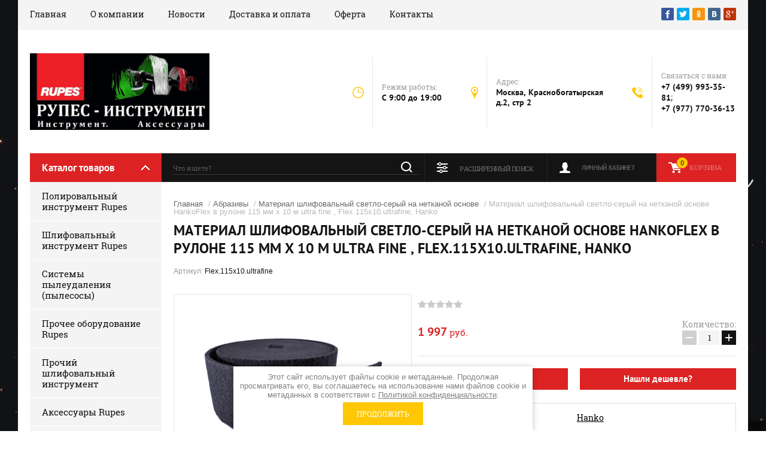

--- FILE ---
content_type: text/html; charset=utf-8
request_url: https://xn----itbblufcjifhdnecj.xn--p1ai/material-shlifovalnyj-svetlo-seryj-na-netkanoj-osnove-hankoflex-v-rulone-115-mm-x-10-m-ultra-fine-flex-115x10-ultrafine-hanko
body_size: 13292
content:

	<!doctype html><html lang="ru"><head><meta charset="utf-8"><meta name="robots" content="all"/><title>Материал шлифовальный светло-серый на нетканой основе HankoFlex в рулоне 115  мм x 10 м ultra fine , Flex.115x10.ultrafine, Hanko</title>
<!-- assets.top -->
<script src="/g/libs/nocopy/1.0.0/nocopy.for.all.js" ></script>
<!-- /assets.top -->
<meta name="description" content="Материал шлифовальный светло-серый на нетканой основе HankoFlex в рулоне 115  мм x 10 м ultra fine , Flex.115x10.ultrafine, Hanko"><meta name="keywords" content="Материал шлифовальный светло-серый на нетканой основе HankoFlex в рулоне 115  мм x 10 м ultra fine , Flex.115x10.ultrafine, Hanko"><meta name="SKYPE_TOOLBAR" content="SKYPE_TOOLBAR_PARSER_COMPATIBLE"><meta name="viewport" content="width=device-width, initial-scale=1.0, maximum-scale=1.0, user-scalable=no"><meta name="format-detection" content="telephone=no"><meta http-equiv="x-rim-auto-match" content="none"><script src="/g/libs/jquery/1.10.2/jquery.min.js"></script>	<link rel="stylesheet" href="/g/css/styles_articles_tpl.css">
<meta name="yandex-verification" content="588bd553fbe2aeaa" />

            <!-- 46b9544ffa2e5e73c3c971fe2ede35a5 -->
            <script src='/shared/s3/js/lang/ru.js'></script>
            <script src='/shared/s3/js/common.min.js'></script>
        <link rel='stylesheet' type='text/css' href='/shared/s3/css/calendar.css' /><link rel="stylesheet" href="/g/libs/lightgallery-proxy-to-hs/lightgallery.proxy.to.hs.min.css" media="all" async>
<script src="/g/libs/lightgallery-proxy-to-hs/lightgallery.proxy.to.hs.stub.min.js"></script>
<script src="/g/libs/lightgallery-proxy-to-hs/lightgallery.proxy.to.hs.js" async></script>
<link rel="icon" href="/favicon.ico" type="image/x-icon">

<!--s3_require-->
<link rel="stylesheet" href="/g/basestyle/1.0.1/user/user.css" type="text/css"/>
<link rel="stylesheet" href="/g/basestyle/1.0.1/user/user.red.css" type="text/css"/>
<script type="text/javascript" src="/g/basestyle/1.0.1/user/user.js" async></script>
<!--/s3_require-->
			
		
		
		
			<link rel="stylesheet" type="text/css" href="/g/shop2v2/default/css/theme.less.css">		
			<script type="text/javascript" src="/g/printme.js"></script>
		<script type="text/javascript" src="/g/shop2v2/default/js/tpl.js"></script>
		<script type="text/javascript" src="/g/shop2v2/default/js/baron.min.js"></script>
		
			<script type="text/javascript" src="/g/shop2v2/default/js/shop2.2.js"></script>
		
	<script type="text/javascript">shop2.init({"productRefs": [],"apiHash": {"getPromoProducts":"9daf9f5fb16996e53ed6e4186b466679","getSearchMatches":"5d08ab34af5790d190c72b1579dc6d64","getFolderCustomFields":"47e67fb199df920210c5a56899844642","getProductListItem":"460f6a67486412654a59534ec39adbae","cartAddItem":"b4d0622b6ee921d487c69149e0b4fcf2","cartRemoveItem":"a5b77e0c09e4e779927e0646941e7106","cartUpdate":"abe62302d8058752a079b5f2028c7e92","cartRemoveCoupon":"09709260bcb1f5af2e95a51fc52b39dc","cartAddCoupon":"c7aec1756121354908444c933dd5d46c","deliveryCalc":"30b0d9d032dc78e1281637f14a1b5309","printOrder":"580e92a7405edf8a724d05805854b68c","cancelOrder":"ce9f7193631c3093eb36b5c091b923ef","cancelOrderNotify":"9dd5d4ecbe7e0c435c55da2430af7054","repeatOrder":"7dab55a6366394550ce03b52ba26e097","paymentMethods":"621fb659b198a7feac84156dac19a868","compare":"d9b97aa4bf8bb39f6a44158cbfb5b94f"},"hash": null,"verId": 2756028,"mode": "product","step": "","uri": "/glavnaya","IMAGES_DIR": "/d/","my": {"show_sections":true,"product_image_lightgallary_on":true,"new_slick_slider_light":true,"gr_img_lazyload":true},"shop2_cart_order_payments": 1,"cf_margin_price_enabled": 0,"maps_yandex_key":"","maps_google_key":""});</script>
<link rel="stylesheet" href="/t/v3091/images/theme11/theme.scss.css"><!--[if lt IE 10]><script src="/g/libs/ie9-svg-gradient/0.0.1/ie9-svg-gradient.min.js"></script><script src="/g/libs/jquery-placeholder/2.0.7/jquery.placeholder.min.js"></script><script src="/g/libs/jquery-textshadow/0.0.1/jquery.textshadow.min.js"></script><script src="/g/s3/misc/ie/0.0.1/ie.js"></script><![endif]--><!--[if lt IE 9]><script src="/g/libs/html5shiv/html5.js"></script><![endif]--><link rel="stylesheet" href="/t/v3091/images/css/site.addons.scss.css">
<script>
	function setEqualHeight(columns)
{
var tallestcolumn = 0;
columns.each(
function() {
currentHeight = $(this).height();
if(currentHeight > tallestcolumn)
{tallestcolumn = currentHeight;}
}
);
columns.height(tallestcolumn);
}

$(window).load(function() {
setEqualHeight($(".collections-wrap-in1 .kind-image a, .shop2-group-kinds .kind-image a"));
});
</script>
<link rel="stylesheet" href="/t/v3091/images/site.addons.scss.css"></head><body><div class="site-background" style="background: url(/thumb/2/zMnlRg_hEZrExOfE8PRTqA/r/d/fon.png) center center no-repeat; background-size: cover;"></div><div class="overlay"></div><div class="site-wrapper"><header role="banner" class="site-header"><div class="header-top-panel"><div class="header-top-panel-inner"><div class="menu-ico"></div><nav class="menu-top-wrap"><div class="menu-close">Навигация</div><ul class="menu-top"><li class="opened active"><a href="/" >Главная</a></li><li><a href="/o-kompanii" >О компании</a></li><li><a href="/news" >Новости</a></li><li><a href="/dostavkaioplata" >Доставка и оплата</a></li><li><a href="/oferta" >Оферта</a></li><li><a href="/kontakty" >Контакты</a></li></ul></nav><div class="soc-ico-wrap"><a href="http://facebook.com/" target="blank"><img src="/g/spacer.gif" class="lazy" data-src="/d/soc_ico.png" alt="Facebook" /></a><a href="https://twitter.com/" target="blank"><img src="/g/spacer.gif" class="lazy" data-src="/d/soc_ico-02.png" alt="Twitter" /></a><a href="http://www.odnoklassniki.ru/" target="blank"><img src="/g/spacer.gif" class="lazy" data-src="/d/soc_ico-03.png" alt="Odnoklassniki" /></a><a href="http://vkontakte.ru/" target="blank"><img src="/g/spacer.gif" class="lazy" data-src="/d/soc_ico-04.png" alt="Vkontakte" /></a><a href="https://plus.google.com/" target="blank"><img src="/g/spacer.gif" class="lazy" data-src="/d/soc_ico-05.png" alt="Google+" /></a></div></div></div><div class="header-bottom-block"><div class="site-name-wrap "><a class="logo" href="https://xn----itbblufcjifhdnecj.xn--p1ai"><img src="/d/markii_banner7777.jpg" width="300" height="25" style="max-width: 300px;" alt=""></a><div class="name-besc-wrapp"><a class="comapany-name" href="https://xn----itbblufcjifhdnecj.xn--p1ai" title="На главную страницу"></a><div class="site-descriptor site-name-desc"></div></div></div><div class="contacts-top-wrapper"><div class="work-top"><div class="work-title">Режим работы:</div><div class="work-body work">C 9:00 до 19:00</div></div><div class="addres-top"><div class="addres-title">Адрес:</div><div class="addres-body">Москва, Краснобогатырская д.2, стр 2</div></div><div class="site-phones"><div class="phones-title">Связаться с нами</div><div class="phone-block"><div class="number"><a href="tel:+74999933581">+7 (499) 993-35-81</a>;  </div><div class="number"><a href="tel:+79777703613">+7 (977) 770-36-13</a>  </div></div></div></div></div><div class="header-bottom-panel"><div class="folders-title">Каталог товаров</div><div class="search-wrapper"><div class="search-close">Поиск</div><form class="search-form" action="/search" method="get"><input type="text" class="search-text" name="search" onblur="this.value=this.value==''?'Что ищете?':this.value" onfocus="this.value=this.value=='Что ищете?'?'':this.value;" value="Что ищете?" /><input class="search-button" type="submit" value="" /><re-captcha data-captcha="recaptcha"
     data-name="captcha"
     data-sitekey="6LcOAacUAAAAAI2fjf6MiiAA8fkOjVmO6-kZYs8S"
     data-lang="ru"
     data-rsize="invisible"
     data-type="image"
     data-theme="light"></re-captcha></form></div><a href="/glavnaya/cart" class="cart-top-wrap"><div id="shop2-cart-preview">
	Корзина
	<div class="cart-total">0</div>	
</div><!-- Cart Preview --></a><div class="shop2-block login-form">
	<div class="block-title">
		<strong>Личный кабинет</strong>
		<span>&nbsp;</span>
	</div>
	<div class="block-body">
		<div class="close-login">Личный кабинет</div>
					<form method="post" action="/registraciya">
				<input type="hidden" name="mode" value="login" />
				<div class="row">
					<label class="field text">
						<input type="text" name="login" id="login" tabindex="1" value="" />
						<span class="login-title" for="login">Логин:</span>
					</label>
				</div>
				<div class="row">
					<button type="submit" class="signin-btn" tabindex="3">Войти</button>
					<label class="field password">
						<input type="password" name="password" id="password" tabindex="2" value="" />
						<span class="password-title" for="password">Пароль:</span>
					</label>
				</div>
			<re-captcha data-captcha="recaptcha"
     data-name="captcha"
     data-sitekey="6LcOAacUAAAAAI2fjf6MiiAA8fkOjVmO6-kZYs8S"
     data-lang="ru"
     data-rsize="invisible"
     data-type="image"
     data-theme="light"></re-captcha></form>
			<div class="clear-container"></div>
			<p>
				<a href="/registraciya/register" class="register">Регистрация</a>
				<a href="/registraciya/forgot_password">Забыли пароль?</a>
			</p>
			</div>
</div>	
	
<div class="shop2-block search-form">
	<div class="block-title">
		<strong>Расширенный поиск</strong>
		<span>&nbsp;</span>
	</div>
	<div class="block-body">
		<form action="/glavnaya/search" enctype="multipart/form-data">
			<input type="hidden" name="sort_by" value=""/>
			
							<div class="row range_slider_wrapper">
					<div class="input_range_slider"></div>
					<label><span>от</span>&nbsp;<input name="s[price][min]" type="text" size="5" class="small low" value="0" /></label>
					&nbsp;
					<label><span>до</span>&nbsp;<input name="s[price][max]" type="text" size="5" class="small hight" value="250000" /></label>
				</div>
			
							<div class="row">
					<label class="row-title" for="shop2-name">Название:</label>
					<input type="text" name="s[name]" size="20" id="shop2-name" value="" />
				</div>
			
							<div class="row">
					<label class="row-title" for="shop2-article">Артикул:</label>
					<input type="text" name="s[article]" id="shop2-article" value="" />
				</div>
			
							<div class="row">
					<label class="row-title" for="shop2-text">Текст:</label>
					<input type="text" name="search_text" size="20" id="shop2-text"  value="" />
				</div>
			
			
							<div class="row">
					<div class="row-title">Выберите категорию:</div>
					<select name="s[folder_id]" id="s[folder_id]">
						<option value="">Все</option>
																					<option value="15860102" >
									 Полировальный инструмент Rupes
								</option>
																												<option value="70102706" >
									 Шлифовальный инструмент Rupes
								</option>
																												<option value="70103106" >
									 Системы пылеудаления (пылесосы)
								</option>
																												<option value="15861502" >
									 Прочее оборудование Rupes
								</option>
																												<option value="39812508" >
									 Прочий шлифовальный инструмент
								</option>
																												<option value="15861902" >
									 Аксессуары Rupes
								</option>
																												<option value="169966105" >
									 Абразивы
								</option>
																												<option value="47086506" >
									&raquo; Абразив на латексной бумажной основе
								</option>
																												<option value="47087106" >
									&raquo; Шлифовальные диски на пленочной основе
								</option>
																												<option value="47086306" >
									&raquo; Шлифовальные диски с латексной пропиткой
								</option>
																												<option value="47085906" >
									&raquo; Водостойкая шлифовальная бумага WPF
								</option>
																												<option value="47085706" >
									&raquo; Алмазный диск для шлифования натурального камня
								</option>
																												<option value="47085306" >
									&raquo; Односторонние абразивные губки
								</option>
																												<option value="47086106" >
									&raquo; Двухсторонние абразивные губки
								</option>
																												<option value="47086706" >
									&raquo; Шлифовальные диски на полиэфирной пленке
								</option>
																												<option value="47085506" >
									&raquo; Абразив на сетчатой основе
								</option>
																												<option value="47087506" >
									&raquo; Шлифовальные диски на бумажной основе плотности D
								</option>
																												<option value="47087706" >
									&raquo; Шлифовальные диски на тканево-поролоновой основе
								</option>
																												<option value="47087306" >
									&raquo; Шлифовальные круги на эластичной полиэфирной подложке
								</option>
																												<option value="47088706" >
									&raquo; Шлифовальный материал на нано-пленочной основе HAN FLEX
								</option>
																												<option value="47088306" >
									&raquo; Материал шлифовальный светло-серый на нетканой основе
								</option>
																												<option value="47087906" >
									&raquo; Шлифовальный диск Sponge Pyramid
								</option>
																												<option value="47086906" >
									&raquo; Шлифовальные диски на эластичной пленочной основе, керамической зерно
								</option>
																												<option value="47088506" >
									&raquo; Шлифовальный материал на нетканой основе
								</option>
																												<option value="47088106" >
									&raquo; Шлифовальный лист на бумажно - поролоновой основе
								</option>
																												<option value="15861702" >
									 Запчасти Rupes
								</option>
																												<option value="141949302" >
									 Сувениры и одежда
								</option>
																												<option value="206658708" >
									 Снятый с поставкой товар RUPES
								</option>
																		</select>
				</div>

				<div id="shop2_search_custom_fields"></div>
			
						<div id="shop2_search_global_fields">
				
							</div>
						
							<div class="row">
					<div class="row-title">Производитель:</div>
					<select name="s[vendor_id]">
						<option value="">Все</option>          
													<option value="40213106" >Adarsa</option>
													<option value="8994306" >Hanko</option>
													<option value="3985902" >Rupes (Италия)</option>
											</select>
				</div>
			
							<div class="row">
					<div class="row-title">Новинка:</div>
					<select name="s[new]">
						<option value="">Все</option>
						<option value="1">да</option>
						<option value="0">нет</option>
					</select>
				</div>
			
							<div class="row">
					<div class="row-title">Спецпредложение:</div>
					<select name="s[special]">
						<option value="">Все</option>
						<option value="1">да</option>
						<option value="0">нет</option>
					</select>
				</div>
			
							<div class="row">
					<div class="row-title">Результатов на странице:</div>
					<select name="s[products_per_page]">
																										<option value="5">5</option>
																				<option value="20">20</option>
																				<option value="35">35</option>
																				<option value="50">50</option>
																				<option value="65">65</option>
																				<option value="80">80</option>
																				<option value="95">95</option>
											</select>
				</div>
			
			<div class="clear-container"></div>
			<div class="row">
				<button type="submit" class="search-btn">Найти</button>
			</div>
		<re-captcha data-captcha="recaptcha"
     data-name="captcha"
     data-sitekey="6LcOAacUAAAAAI2fjf6MiiAA8fkOjVmO6-kZYs8S"
     data-lang="ru"
     data-rsize="invisible"
     data-type="image"
     data-theme="light"></re-captcha></form>
		<div class="clear-container"></div>
	</div>
</div><!-- Search Form --></div></header> <!-- .site-header --><div class="site-container"><aside role="complementary" class="site-sidebar left"><div class="folders-shared-wrapper"><div class="folders-shared-title">Каталог товаров</div><ul class="folders-shared"><li><a href="/glavnaya/folder/polirovalnyj-instrument" >Полировальный инструмент Rupes</a></li><li><a href="/shlifovalnyj-instrument-rupes" >Шлифовальный инструмент Rupes</a></li><li><a href="/sistemy-pyleudaleniya-pylesosy" >Системы пылеудаления (пылесосы)</a></li><li><a href="/glavnaya/folder/prochee-oborudovanie-rupes" >Прочее оборудование Rupes</a></li><li><a href="/prochij-shlifovalnyj-instrument" >Прочий шлифовальный инструмент</a></li><li><a href="/glavnaya/folder/aksessuary-rupes" >Аксессуары Rupes</a></li><li class="has-child opened"><a href="/abrazivy" >Абразивы</a><ul class="level-2"><li><a href="/hanko-ap33m-yellow-paper" >Абразив на латексной бумажной основе</a></li><li><a href="/hanko-fs-115-film-sponge-multiair" >Шлифовальные диски на пленочной основе</a></li><li><a href="/hanko-ac627-white-paper" >Шлифовальные диски с латексной пропиткой</a></li><li><a href="/vodostojkaya-shlifovalnaya-bumaga-hanko-waterproof-abrasive-paper" >Водостойкая шлифовальная бумага WPF</a></li><li><a href="/almaznyj-disk-dlya-shlifovaniya-naturalnogo-kamnya" >Алмазный диск для шлифования натурального камня</a></li><li><a href="/hanko-sponge-pads" >Односторонние абразивные губки</a></li><li><a href="/hanko-two-sided-sponge-pads" >Двухсторонние абразивные губки</a></li><li><a href="/hanko-dc341-green-film" >Шлифовальные диски на полиэфирной пленке</a></li><li><a href="/hanko-sc442-net-maroon" >Абразив на сетчатой основе</a></li><li><a href="/hanko-pp627-purple-paper" >Шлифовальные диски на бумажной основе плотности D</a></li><li><a href="/hanko-tf-733-textile-foam" >Шлифовальные диски на тканево-поролоновой основе</a></li><li><a href="/hanko-gf444-green-film" >Шлифовальные круги на эластичной полиэфирной подложке</a></li><li><a href="/hanko-han-flex" >Шлифовальный материал на нано-пленочной основе HAN FLEX</a></li><li><a href="/hanko-tex" >Материал шлифовальный светло-серый на нетканой основе</a></li><li><a href="/hanko-tz-700-sponge-pyramid" >Шлифовальный диск Sponge Pyramid</a></li><li><a href="/hanko-fc531-film-ceramic" >Шлифовальные диски на эластичной пленочной основе, керамической зерно</a></li><li class="opened active"><a href="/hanko-flex" >Шлифовальный материал на нетканой основе</a></li><li><a href="/material-shlifovalnyj-hanko-goldflex" >Шлифовальный лист на бумажно - поролоновой основе</a></li></ul></li><li><a href="/glavnaya/folder/zapchasti-rupes" >Запчасти Rupes</a></li><li><a href="/suveniry-i-odezhda" >Сувениры и одежда</a></li><li><a href="/snyatyj-s-postavkoj-tovar-rupes" >Снятый с поставкой товар RUPES</a></li></ul></div><div class="clear-both"></div><div class="informers"></div><div class="news-wrap"><div class="news-name">Новости <div class="news-all"><a href="/news">Все</a></div></div><div class="news-body-wrap"><article class="news-body"><div class="news-pic"><img src="/g/spacer.gif" class="lazy" data-src="/d/753930306_6.jpg" /></div><time class="news-date" datetime="10.08.2022">10.08.2022</time><div class="news-title"><a href="/akkumulyatornaya-polirovalnaya-mashinka-bigfoot-hlr75-mini-ibrid">Аккумуляторная полировальная машинка BIGFOOT HLR75 MINI IBRID</a></div></article><article class="news-body"><div class="news-pic"><img src="/g/spacer.gif" class="lazy" data-src="/d/397502902_6.jpg" /></div><time class="news-date" datetime="01.10.2020">01.10.2020</time><div class="news-title"><a href="/news/article_post/mikrovolnovaya-pech">Шлифовальная машинка SKORPIO E, второго поколения</a></div></article><article class="news-body"><div class="news-pic"><img src="/g/spacer.gif" class="lazy" data-src="/d/576022502_6.jpg" /></div><time class="news-date" datetime="13.07.2020">13.07.2020</time><div class="news-title"><a href="/news/article_post/shlifovalnaya-mashinka-q-mag-ibrid-nano-v-nabore-hqm83-blx">Шлифовальная машинка Q-MAG iBrid Nano в наборе HQM83/BLX</a></div></article><article class="news-body"><div class="news-pic"><img src="/g/spacer.gif" class="lazy" data-src="/d/2851738102_6.jpg" /></div><time class="news-date" datetime="17.06.2020">17.06.2020</time><div class="news-title"><a href="/novye-polirovalnye-diski-rupes-da">Новая серия полировальных систем C.O.R.E</a></div></article><article class="news-body"><div class="news-pic"><img src="/g/spacer.gif" class="lazy" data-src="/d/2851482702_6.jpg" /></div><time class="news-date" datetime="08.04.2020">08.04.2020</time><div class="news-title"><a href="/shlifovalnaya-stanciya-rupes-kc28">Шлифовальная станция Rupes KC28</a></div></article></div></div></aside><main role="main" class="site-main"><div class="site-main__inner">
<div class="site-path" data-url="/"><a href="/">Главная</a> / <a href="/abrazivy">Абразивы</a> / <a href="/hanko-tex">Материал шлифовальный светло-серый на нетканой основе</a> / Материал шлифовальный светло-серый на нетканой основе HankoFlex в рулоне 115  мм x 10 м ultra fine , Flex.115x10.ultrafine, Hanko</div><h1>Материал шлифовальный светло-серый на нетканой основе HankoFlex в рулоне 115  мм x 10 м ultra fine , Flex.115x10.ultrafine, Hanko</h1>
					
									
					
	<link rel="stylesheet" href="/g/libs/jquery-slick/1.9.0/slick.css">
	<script src="/g/libs/jquery-slick/1.9.0/slick.min.js" charset="utf-8"></script>
	<link rel="stylesheet" href="/g/libs/lightgallery/v1.2.19/lightgallery.css">
	<script src="/g/libs/lightgallery/v1.2.19/lightgallery.js" charset="utf-8"></script>
					
<script src="/g/s3/misc/eventable/0.0.1/s3.eventable.js" charset="utf-8"></script>
<script src="/g/s3/misc/math/0.0.1/s3.math.js" charset="utf-8"></script>
<script src="/t/v3091/images/js/menu.js" charset="utf-8"></script>
<script src="/t/v3091/images/js/one.line.menu.js" charset="utf-8"></script>
<script src="/t/v3091/images/js/plugins.js" charset="utf-8"></script>
<script src="/g/libs/vanilla-lazyload/17.1.0/lazyload.min.js"></script><!-- <script src="/t/v3091/images/js/form_minimal.js" charset="utf-8"></script> -->
<script src="/t/v3091/images/js/timer.js" charset="utf-8"></script>
<script src="/g/libs/nouislider/7.0.10/jquery.nouislider.min.js" charset="utf-8"></script>
<!--<script src="/t/v3091/images/js/form_minimal.js" charset="utf-8"></script>-->
<script src="/g/s3/misc/form/1.2.0/s3.form.js" charset="utf-8"></script>
<!--<script src="/t/v3091/images/js/sly-slider.js" charset="utf-8"></script>-->
	<div class="shop2-cookies-disabled shop2-warning hide"></div>
	
	
	 
		
							
			
							
			
							
			
		
					

	
	
					
	
	
					<div class="shop2-product-article"><span>Артикул:</span> Flex.115x10.ultrafine</div>
	
		<div class="product-wrapper card_page">
		<form method="post"	action="/glavnaya?mode=cart&amp;action=add" accept-charset="utf-8" class="shop2-product">
			<div class="product-wrapper_in">
			<input type="hidden" name="kind_id" value="354223506"/>
			<input type="hidden" name="product_id" value="263315706"/>
			<input type="hidden" name="meta" value='null'/>
			<div class="side-l-r-wrapper new-slick-slider">
				<div class="product-side-l">
					<div class="product-side-l-in">
						
												
							<div class="card-slider vertical">
					
								<div class="product-label">	
								    																	</div>
				
								<div class="card-slider__items no_thumbs">
									<div class="card-slider__item">
										<div class="card-slider__image" style="background-image: url(/thumb/2/YHRD9dm0A8lQqEno8VyLxg/800r800/d/seryj_shlifovalnyj_vojlok_hakotex_115_10_9.png);">
																							<a href="/thumb/2/7hBy301PQu6eP5nfHzM2Qg/r/d/seryj_shlifovalnyj_vojlok_hakotex_115_10_9.png">
													<img src="/thumb/2/YHRD9dm0A8lQqEno8VyLxg/800r800/d/seryj_shlifovalnyj_vojlok_hakotex_115_10_9.png" alt="Материал шлифовальный светло-серый на нетканой основе HankoFlex в рулоне 115  мм x 10 м ultra fine , Flex.115x10.ultrafine, Hanko" title="Материал шлифовальный светло-серый на нетканой основе HankoFlex в рулоне 115  мм x 10 м ultra fine , Flex.115x10.ultrafine, Hanko" />
												</a>
																					</div>
									</div>
																	</div>
								
															</div> <!-- .card-slider -->
							
												
	
					</div>					
				</div>
				<div class="product-side-r">
								    	<div class="flags_wrap">
			    					    					    	</div>
			    							
	
	<div class="tpl-rating-block">Рейтинг:<div class="tpl-stars"><div class="tpl-rating" style="width: 0%;"></div></div>(0 голосов)</div>

												<div class="form-add">
							<div class="price-amount-wrapper">
								<div class="product-price">
										
										<div class="price-current">
		<strong>1&nbsp;997</strong> 
		руб.			</div>
								</div>
									<div class="product-amount">
					<div class="amount-title">Количество:</div>
							<div class="shop2-product-amount">
				<button type="button" class="amount-minus">&#8722;</button><input type="text" name="amount" data-min="1" data-multiplicity="1" maxlength="4" value="1" /><button type="button" class="amount-plus">&#43;</button>
			</div>
						</div>
							</div>
							<div class="buy-wrapper">
								
			<button class="shop2-product-btn type-3 buy" type="submit">
			<span>Купить</span>
		</button>
	

<input type="hidden" value="Материал шлифовальный светло-серый на нетканой основе HankoFlex в рулоне 115  мм x 10 м ultra fine , Flex.115x10.ultrafine, Hanko" name="product_name" />
<input type="hidden" value="https://xn----itbblufcjifhdnecj.xn--p1ai/material-shlifovalnyj-svetlo-seryj-na-netkanoj-osnove-hankoflex-v-rulone-115-mm-x-10-m-ultra-fine-flex-115x10-ultrafine-hanko" name="product_link" />																	<div class="space"></div>
																<div class="cheep_prod_btn">Нашли дешевле?</div>															</div>
						</div>
						
						
																	<div class="product-details">
							

 		
		
			<ul class="shop2-product-options"><li class="even vendor"><div class="option-title">Производитель:</div><div class="option-body"><a href="/hanko">Hanko</a></div></li></ul>
	
														<div class="shop2-clear-container"></div>
						</div>
										</div>
			</div>	
			<div class="shop2-clear-container"></div>
						
			</div>
		<re-captcha data-captcha="recaptcha"
     data-name="captcha"
     data-sitekey="6LcOAacUAAAAAI2fjf6MiiAA8fkOjVmO6-kZYs8S"
     data-lang="ru"
     data-rsize="invisible"
     data-type="image"
     data-theme="light"></re-captcha></form><!-- Product -->
		<div class="item-desc-folders-wrapper">
				



	<div class="shop2-product-data" id="product_tabs">
					<ul class="shop2-product-tabs clear-self">
				<li class="active-tab"><a href="#shop2-tabs-2">Описание</a></li>
			</ul>

						<div class="shop2-product-desc">
				
				
								<div class="desc-area  r-tabs-state-active product_body active-area" id="shop2-tabs-2">
					<p>Серые шлифовальные рулоны (115 мм x 10 м) из трехмерного волокна с нанесенными абразивными зернами на связке из синтетических смол. Благодаря своей тонкой основе, материал отлично повторяет все изгибы и неровности обрабатываемой поверхности. HANKOFLEX имеет более гибкую основу, высокую агрессивность и большой ресурс работы в сравнении с HANKOTEX.</p>

<p>Преимущества:</p>

<ul>
	<li>Благодаря тонкой основе отлично передает все изгибы и неровности</li>
	<li>Идеально подходит для работы с матирующими пастами</li>
	<li>Объёмная структура предотвращает забивку и исключает перегрев</li>
	<li>Эффективен на криволинейных поверхностях</li>
	<li>Эффективен при шлифовке труднодоступных мест</li>
</ul>

<p> </p>
					<div class="shop2-clear-container"></div>
				</div>
								
																<div class="desc-area " id="shop2-tabs-4">
						
					<div class="shop2-clear-container"></div>			
				</div>
 												
				
			</div><!-- Product Desc -->
		
				<div class="shop2-clear-container"></div>
	</div>
			
        
            <h4 class="shop2-product-folders-header">Находится в разделах</h4>
        <div class="shop2-product-folders"><a href="/hanko-tex">Материал шлифовальный светло-серый на нетканой основе<span></span></a><a href="/hanko-flex">Шлифовальный материал на нетканой основе<span></span></a></div>
    
		</div>
		<div class="collections-wrap">
			<div class="collections-wrap-in">
					
			</div>
		</div>	
	</div>
	
			<div class="cheep_prod">
			<div class="cheep_prod__inner">
				<div class="cheep_prod__body">
					<div class="cheep_prod__closer"></div>
					<div class="cheep_prod__form-title">Нашли дешевле? Сделаем лучше цену или условия. Просто заполните форму.</div>					<div class="cheep_prod__body-inner">
						<div class="left">
															<div class="image">
									<img src="/thumb/2/I9D8dmXQA_tSlGwmshOobQ/300r/d/seryj_shlifovalnyj_vojlok_hakotex_115_10_9.png" alt="Материал шлифовальный светло-серый на нетканой основе HankoFlex в рулоне 115  мм x 10 м ultra fine , Flex.115x10.ultrafine, Hanko">
								</div>
														<div class="name">Материал шлифовальный светло-серый на нетканой основе HankoFlex в рулоне 115  мм x 10 м ultra fine , Flex.115x10.ultrafine, Hanko</div>
						</div>
						        <div class="tpl-anketa" data-api-url="/-/x-api/v1/public/?method=form/postform&param[form_id]=4507705" data-api-type="form">
                	<div class="title">Нашли дешевле?</div>
                            <form method="post" action="/" data-s3-anketa-id="4507705">
                <input type="hidden" name="params[placeholdered_fields]" value="" />
                <input type="hidden" name="form_id" value="4507705">
                <input type="hidden" name="tpl" value="global:form.minimal.tpl">
                	                	                    	                        <div class="tpl-field type-text">
	                            	                                <div class="field-title">Цена:</div>
	                            	                            	                            <div class="field-value">
	                                	                                	                                    <input type="text" 
	                                    			                                    size="30" 
		                                    maxlength="100" 
		                                    value="" 
		                                    name="d[0]" 
	                                    />
	                                	                                
	                                	                            </div>
	                        </div>
	                    	                	                    	                        <div class="tpl-field type-text field-required">
	                            	                                <div class="field-title">Ссылка на товар где дешевле: <span class="field-required-mark">*</span></div>
	                            	                            	                            <div class="field-value">
	                                	                                	                                    <input type="text" 
	                                    	required		                                    size="30" 
		                                    maxlength="100" 
		                                    value="" 
		                                    name="d[1]" 
	                                    />
	                                	                                
	                                	                            </div>
	                        </div>
	                    	                	                    	                        <div class="tpl-field type-text field-required">
	                            	                                <div class="field-title">Имя: <span class="field-required-mark">*</span></div>
	                            	                            	                            <div class="field-value">
	                                	                                	                                    <input type="text" 
	                                    	required		                                    size="30" 
		                                    maxlength="100" 
		                                    value="" 
		                                    name="d[2]" 
	                                    />
	                                	                                
	                                	                            </div>
	                        </div>
	                    	                	                    	                        <div class="tpl-field type-phone">
	                            	                                <div class="field-title">Телефон:</div>
	                            	                            	                            <div class="field-value">
	                                	                                	                                    <input type="text" 
	                                    			                                    size="30" 
		                                    maxlength="100" 
		                                    value="" 
		                                    name="d[3]" 
	                                    />
	                                	                                
	                                	                            </div>
	                        </div>
	                    	                	                    	                        <div class="tpl-field type-email field-required">
	                            	                                <div class="field-title">E-mail: <span class="field-required-mark">*</span></div>
	                            	                            	                            <div class="field-value">
	                                	                                	                                    <input type="text" 
	                                    	required		                                    size="30" 
		                                    maxlength="100" 
		                                    value="" 
		                                    name="d[4]" 
	                                    />
	                                	                                
	                                	                            </div>
	                        </div>
	                    	                	                    	                        <div class="tpl-field type-textarea">
	                            	                                <div class="field-title">Сообщение:</div>
	                            	                            	                            <div class="field-value">
	                                	                                	                                    <textarea 
		                                    		                                    cols="50" 
		                                    rows="7" 
		                                    name="d[5]"></textarea>
	                                	                                
	                                	                            </div>
	                        </div>
	                    	                	                    	                        <div class="tpl-field type-checkbox field-required">
	                            	                            	                            <div class="field-value">
	                                	                                	                                    <ul>
	                                        	                                            <li>
	                                            	<label>
	                                            		<input 
		                                            		required		                                            		type="checkbox" 
		                                            		value="Да" 
		                                            		name="d[6]" 
	                                            		/>
	                                            		Я выражаю&nbsp;<a href="/registraciya/agreement" onclick="window.open(this.href, '', 'resizable=no,status=no,location=no,toolbar=no,menubar=no,fullscreen=no,scrollbars=no,dependent=no,width=500,left=500,height=700,top=700'); return false;">согласие на передачу и обработку персональных данных</a>&nbsp;в соответствии с&nbsp;<a href="/politika-konfidencialnosti" onclick="window.open(this.href, '', 'resizable=no,status=no,location=no,toolbar=no,menubar=no,fullscreen=no,scrollbars=no,dependent=no,width=500,left=500,height=700,top=700'); return false;">Политикой конфиденциальности</a>
	                                        		</label>
	                                        	</li>
	                                        	                                    </ul>
	                                	                                
	                                	                            </div>
	                        </div>
	                    	                
        		        		
                
                <div class="tpl-field tpl-field-button">
                    <button type="submit" class="tpl-form-button">Отправить</button>
                </div>

            <re-captcha data-captcha="recaptcha"
     data-name="captcha"
     data-sitekey="6LcOAacUAAAAAI2fjf6MiiAA8fkOjVmO6-kZYs8S"
     data-lang="ru"
     data-rsize="invisible"
     data-type="image"
     data-theme="light"></re-captcha></form>
            
        	        	
            </div>
					</div>
				</div>
			</div>
		</div>
	<div class="clear-float"></div>		<p><a href="javascript:shop2.back()" class="shop2-btn shop2-btn-back">Назад</a></p>

	


	
	<div class="action-block-wrapper lazy" data-bg="/d/home_image_2020_09_17.jpg" style="background-position: 50% 50%; background-size: cover; background-repeat: no-repeat;" ><div class="action-block-text"><div class="action-block-title"><span></span> </div><div class="action-block-body"></div></div><div class="countdown-wrapper"><div class="countdown-title"></div><div class="countdown">02.11.2020 00:00</div></div></div><div class="clear-float"></div></div><div class="clear-float"></div></main> <!-- .site-main --><div class="clear-float"></div></div><footer role="contentinfo" class="site-footer"><div class="site-footer-in clear-self"><nav class="menu-footer-wrap"><ul class="menu-footer"><li class="opened active"><a href="/" >Главная</a></li><li><a href="/o-kompanii" >О компании</a></li><li><a href="/news" >Новости</a></li><li><a href="/dostavkaioplata" >Доставка и оплата</a></li><li><a href="/oferta" >Оферта</a></li><li><a href="/kontakty" >Контакты</a></li></ul></nav><div class="contacts-top-wrapper"><div class="site-phones"><div class="phones-title">Связаться с нами</div><div class="phone-block"><div class="number"><a href="tel:+74999933581">+7 (499) 993-35-81</a>;  </div><div class="number"><a href="tel:+79777703613">+7 (977) 770-36-13</a>  </div></div></div><div class="addres-top"><div class="addres-title">Адрес:</div><div class="addres-body">Москва, Краснобогатырская д.2, стр 2</div></div><div class="work-top"><div class="work-title">Режим работы:</div><div class="work-body work">C 9:00 до 19:00</div></div><div class="soc-ico-wrap"><a href="http://facebook.com/" target="blank"><img src="/g/spacer.gif" data-src="/thumb/2/iUbfybVIRaek_q99TIoZVA/r/d/soc_ico.png" class="lazy" alt="Facebook" /></a><a href="https://twitter.com/" target="blank"><img src="/g/spacer.gif" data-src="/thumb/2/xuR5Ld1_bner_c8SHnXnhQ/r/d/soc_ico-02.png" class="lazy" alt="Twitter" /></a><a href="http://www.odnoklassniki.ru/" target="blank"><img src="/g/spacer.gif" data-src="/thumb/2/ccuy41_1lb9IZwljlmfBbA/r/d/soc_ico-03.png" class="lazy" alt="Odnoklassniki" /></a><a href="http://vkontakte.ru/" target="blank"><img src="/g/spacer.gif" data-src="/thumb/2/Ghqv4AQ9GpFcOXlxZFJYRA/r/d/soc_ico-04.png" class="lazy" alt="Vkontakte" /></a><a href="https://plus.google.com/" target="blank"><img src="/g/spacer.gif" data-src="/thumb/2/JF0qml8kDpvByzNmEgejzA/r/d/soc_ico-05.png" class="lazy" alt="Google+" /></a></div></div><div class="pay-icons"><div class="pay-title">Способы оплаты:</div><img src="/g/spacer.gif" data-src="/thumb/2/7H8J0M8EcH6XXmIOZ5UO3w/r/d/icon-05.png" class="lazy" alt="5" /><img src="/g/spacer.gif" data-src="/thumb/2/pPZBG_2Op4VTuxIsnNh3AQ/r/d/icon-08.png" class="lazy" alt="8" /><img src="/g/spacer.gif" data-src="/thumb/2/xeqwKjA4oQz4xzGzPR7csQ/r/d/icon-09.png" class="lazy" alt="9" /><img src="/g/spacer.gif" data-src="/thumb/2/uUvucTtM7fPbHsKw1yCKig/r/d/icon-11.png" class="lazy" alt="11" /></div><div class="footer-copy-block"><div class="site-name-bot">&copy; 2015 - 2026<br><a class="privacy_policy" href="/politika-konfidencialnosti">Политика конфиденциальности</a></div><div class="site-counters"><!-- Yandex.Metrika counter -->
<script type="text/javascript" >
   (function(m,e,t,r,i,k,a){m[i]=m[i]||function(){(m[i].a=m[i].a||[]).push(arguments)};
   m[i].l=1*new Date();k=e.createElement(t),a=e.getElementsByTagName(t)[0],k.async=1,k.src=r,a.parentNode.insertBefore(k,a)})
   (window, document, "script", "https://mc.yandex.ru/metrika/tag.js", "ym");

   ym(53544205, "init", {
        clickmap:true,
        trackLinks:true,
        accurateTrackBounce:true,
        webvisor:true
   });
</script>
<noscript><div><img src="https://mc.yandex.ru/watch/53544205" style="position:absolute; left:-9999px;" alt="" /></div></noscript>
<!-- /Yandex.Metrika counter -->

<script async src="//unisiter.ru/widgets/whatsapp/script.js" uw-phone="79777703613" uw-location="tr"></script>

<script async src="//unisiter.ru/widgets/telegram/script.js" uw-username="rupesmarket"  uw-location="bl"></script>
<!--__INFO2026-01-24 01:47:55INFO__-->
</div></div><div class="clear-float"></div><div class="footer-copy-block"><div class="site-copyright"><span style='font-size:14px;' class='copyright'><!--noindex--><span style="text-decoration:underline; cursor: pointer;" onclick="javascript:window.open('https://megagr'+'oup.ru/?utm_referrer='+location.hostname)" class="copyright">Мегагрупп.ру</span><!--/noindex--></span></div></div></div></footer> <!-- .site-footer --></div><div class="oneclick-form-wrapper"></div><script src="/t/v3091/images/js/tempor.js"></script><script src="/t/v3091/images/js/flexFix.js"></script><script src="/t/v3091/images/js/site_addons.js"></script><!-- ID --><link rel="stylesheet" href="/t/v3091/images/css/ors_privacy.scss.css">
<script src="/t/v3091/images/js/ors_privacy.js"></script>

<div class="cookies-warning cookies-block-js">
	<div class="cookies-warning__body">
		Этот сайт использует файлы cookie и метаданные. 
Продолжая просматривать его, вы соглашаетесь на использование нами файлов cookie и метаданных в соответствии 
с <a target="_blank" href="/politika-konfidencialnosti">Политикой конфиденциальности</a>. <br>
		<div class="cookies-warning__close gr-button-5 cookies-close-js">
			Продолжить
		</div>
	</div>
</div>
<!-- assets.bottom -->
<!-- </noscript></script></style> -->
<script src="/my/s3/js/site.min.js?1769082895" ></script>
<script >/*<![CDATA[*/
var megacounter_key="bf61297dd20feedd3576ae50de382886";
(function(d){
    var s = d.createElement("script");
    s.src = "//counter.megagroup.ru/loader.js?"+new Date().getTime();
    s.async = true;
    d.getElementsByTagName("head")[0].appendChild(s);
})(document);
/*]]>*/</script>
<script >/*<![CDATA[*/
$ite.start({"sid":2732869,"vid":2756028,"aid":3283457,"stid":4,"cp":21,"active":true,"domain":"xn----itbblufcjifhdnecj.xn--p1ai","lang":"ru","trusted":false,"debug":false,"captcha":3,"onetap":[{"provider":"vkontakte","provider_id":"51978726","code_verifier":"jZ3F2zNNmimgzFWTOklMwMQMZ1YOTW3zQNMEZEYDMTm"}]});
/*]]>*/</script>
<!-- /assets.bottom -->
</body></html>


--- FILE ---
content_type: text/css
request_url: https://xn----itbblufcjifhdnecj.xn--p1ai/t/v3091/images/site.addons.scss.css
body_size: 671
content:
[id ^= sandbox_theme_panel] {
  width: 120px !important;
  font-size: 12px !important;
  right: 0;
  top: auto !important;
  bottom: 0; }

.block-folders {
  padding: 0 0 10px;
  margin: 0 -10px;
  list-style: none;
  display: -webkit-box;
  display: -webkit-flex;
  display: -moz-flex;
  display: -ms-flexbox;
  display: flex;
  flex-wrap: wrap; }

.block-folders li {
  line-height: normal;
  width: 25%;
  padding: 0 10px 20px;
  text-align: center;
  box-sizing: border-box;
  -moz-box-sizing: border-box;
  -webkit-box-sizing: border-box; }

.block-folders li a {
  display: block;
  color: #000;
  text-decoration: none;
  word-break: break-word;
  height: 100%;
  box-sizing: border-box;
  -moz-box-sizing: border-box;
  -webkit-box-sizing: border-box;
  padding: 15px;
  border: 1px solid #e5e5e5;
  font-family: 'PTSans', Arial, Helvetica, sans-serif;
  font-size: 15px; }

.block-folders li a:hover {
  text-decoration: underline; }

.block-folders li a .img-folder {
  display: block;
  margin: 0 0 10px;
  position: relative;
  height: 0;
  padding-top: 100%; }
  .block-folders li a .img-folder span {
    position: absolute;
    left: 0;
    top: 0;
    right: 0;
    bottom: 0;
    display: flex;
    align-items: center;
    justify-content: center; }

.block-folders li a .img-folder img {
  vertical-align: middle;
  max-width: 100%;
  max-height: 100%;
  transform: translate3d(0, 0, 0); }
  .block-folders li a .img-folder img.no-img {
    background: url(/g/shop2v2/default/images/noimage.png) 50% 50% no-repeat; }

@media (max-width: 1023px) and (min-width: 941px) {
  .block-folders li {
    width: 33.33%; } }

@media (max-width: 779px) {
  .block-folders li {
    width: 33.33%; } }

@media (max-width: 569px) {
  .block-folders {
    padding: 0 0 15px;
    margin: 0 -4px; }
    .block-folders li {
      width: 50%;
      padding: 0 4px 8px; }
      .block-folders li a {
        padding: 10px;
        font-size: 14px; } }


--- FILE ---
content_type: text/javascript
request_url: https://counter.megagroup.ru/bf61297dd20feedd3576ae50de382886.js?r=&s=1280*720*24&u=https%3A%2F%2Fxn----itbblufcjifhdnecj.xn--p1ai%2Fmaterial-shlifovalnyj-svetlo-seryj-na-netkanoj-osnove-hankoflex-v-rulone-115-mm-x-10-m-ultra-fine-flex-115x10-ultrafine-hanko&t=%D0%9C%D0%B0%D1%82%D0%B5%D1%80%D0%B8%D0%B0%D0%BB%20%D1%88%D0%BB%D0%B8%D1%84%D0%BE%D0%B2%D0%B0%D0%BB%D1%8C%D0%BD%D1%8B%D0%B9%20%D1%81%D0%B2%D0%B5%D1%82%D0%BB%D0%BE-%D1%81%D0%B5%D1%80%D1%8B%D0%B9%20%D0%BD%D0%B0%20%D0%BD%D0%B5%D1%82%D0%BA%D0%B0%D0%BD%D0%BE%D0%B9%20%D0%BE%D1%81%D0%BD%D0%BE%D0%B2%D0%B5%20HankoFlex%20%D0%B2%20%D1%80%D1%83%D0%BB%D0%BE%D0%BD%D0%B5%20115%20%D0%BC%D0%BC%20&fv=0,0&en=1&rld=0&fr=0&callback=_sntnl1769281289265&1769281289265
body_size: 87
content:
//:1
_sntnl1769281289265({date:"Sat, 24 Jan 2026 19:01:29 GMT", res:"1"})

--- FILE ---
content_type: application/javascript; charset=utf-8
request_url: https://unisiter.ru/widgets/telegram/script.js
body_size: 653
content:
document.onreadystatechange = function () {
    if (document.readyState === "complete") {
        window.telegramStart();
        if(typeof window.whatsappStart === 'function') {
            window.whatsappStart();
        }
    }
};
window.telegramStart = function () {
    let errorCode = 0;
    let isDesktop = document.querySelector('script[src*="/unisiter.ru/widgets/telegram/"]').getAttribute("uw-desktop");
    if ((isDesktop === null || isDesktop === '' || isDesktop === '0') && screen.width >= 480) {
        errorCode = 1;
    }
    let uId = document.querySelector('script[src*="/unisiter.ru/widgets/telegram/"]').getAttribute("data-uw-id") || document.querySelector('script[src*="/unisiter.ru/widgets/telegram/"]').getAttribute("uw-id");
    let username = document.querySelector('script[src*="/unisiter.ru/widgets/telegram/"]').getAttribute("data-uw-telegram") || document.querySelector('script[src*="/unisiter.ru/widgets/telegram/"]').getAttribute("uw-username");
    let locationWidget = document.querySelector('script[src*="/unisiter.ru/widgets/telegram/"]').getAttribute("uw-location");

    if (errorCode === 0 && document.getElementsByClassName('uw-telegram').length === 0) {
        let headObj = document.getElementsByTagName('head')[0];
        let linkObj = document.createElement('link');
        linkObj.setAttribute('rel', 'stylesheet');
        linkObj.setAttribute('type', 'text/css');
        linkObj.setAttribute('href', 'https://unisiter.ru/widgets/telegram/style.css');
        headObj.append(linkObj);
        let bodyObj = document.getElementsByTagName('body')[0];
        let aObj = document.createElement('a');
        aObj.innerHTML = 'Нажмите для связи<span>через Telegram</span>' + '<div onclick="UwTelegramClose(); return false;"></div>';
        aObj.setAttribute('href', 'https://t.me/' + username);
        aObj.setAttribute('class', 'uw-telegram ' + locationWidget);
        aObj.setAttribute('target', '_blank');
        bodyObj.append(aObj);
    } else {
        console.log('UW error code is ' + errorCode.toString());
    }
}

function UwTelegramClose() {
    waObj = document.getElementsByClassName('uw-telegram')[0];
    waObj.style.display = 'none';
}

--- FILE ---
content_type: application/javascript
request_url: https://xn----itbblufcjifhdnecj.xn--p1ai/t/v3091/images/js/site_addons.js
body_size: 92
content:
$(function(){
	$('.cheep_prod_btn').on('click', function(){
		$('.cheep_prod').addClass('opened')
	})
	$('.cheep_prod__closer').on('click', function(){
		$('.cheep_prod').removeClass('opened')
	})
	$(document).on('click', function(e){
	    if( $(e.target).closest('.cheep_prod__inner, .cheep_prod_btn').length)
	    return
	
	    $('.cheep_prod').removeClass('opened')
	});	
})